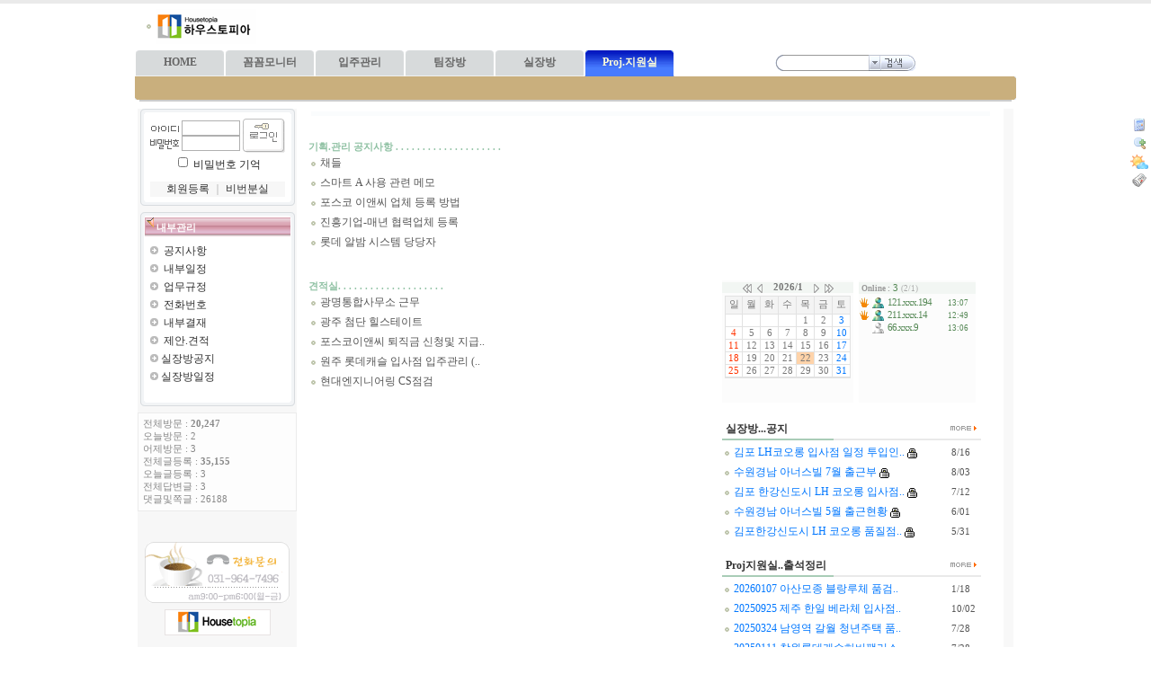

--- FILE ---
content_type: text/html
request_url: http://hapia.net/hapia/board.php?board=naebucfuefy&command=skin_insert&exe=insert_iboard9
body_size: 39999
content:



<HTML>
<HEAD>
	 <meta http-equiv='Content-Type' content='text/html; charset=euc-kr'> 	<META http-equiv='cache-control' content='no-cache'>
	<META http-equiv='pragma' content='no-cache'>
	<TITLE>새로운 하우스토피아</TITLE>

	<STYLE TYPE='text/css'>
		body,td,input,div,form,select,textarea,pre{font-size:9pt; font-family:굴림,Tahoma; word-break:break-all;}
		form{margin:0; padding:0;}
		body{text-align:center;}
		a,label{cursor:pointer;}
		A:link{text-decoration:none; color:#0077ff;}
		A:visited{text-decoration:none; color:#0077ff;}
		A:hover{text-decoration:none; color:#FF5005;}

		/* 최상단-우측 메뉴 */
		.topright_div {color:#888888; width:460; height:19; text-align:center; padding-top:2; background:url(./skin_board/k_build_home/b_img_add/topmenu_bg.gif) no-repeat;}
		.topright_div A:link{color:#888888;}
		.topright_div A:visited{color:#888888;}
		.topright_div A:hover{color:#888888;}

		/* Main 메뉴 회색버튼 (비활성 상태) */
		.main_menu_gray{width:100; height:30; font-weight:bold; color:#666666;  background:url(./skin_board/k_build_home/b_img_add/tab_button_gray.gif) no-repeat;}
		.main_menu_gray A:link{color:#666666;}
		.main_menu_gray A:visited{color:#666666;}
		.main_menu_gray A:hover{color:#666666;}

		/* Main 메뉴 컬러버튼 (활성상태) */
		.main_menu_color{width:100; height:30; font-weight:bold; color:#ffffd8;}
		.main_menu_color A:link{color:#ffffd8;}
		.main_menu_color A:visited{color:#ffffd8;}
		.main_menu_color A:hover{color:#ffffd8;}

		/* Main 부속메뉴 */
		.main_sub_div{color:#ffffff; display:none;}
		.main_sub_div A:link{color:#ffffff;}
		.main_sub_div A:visited{color:#ffffff;}
		.main_sub_div A:hover{color:#ffccaa;}

		/* Main 부속메뉴 확장 레이어 */
		.btmlayercss{width:130; position:absolute; visibility:hidden; padding:4 0 4 3; color:#ffffff; background-color:#7694d0;
			filter:progid:DXImageTransform.Microsoft.Shadow(color=#999999,direction=135,strength=2); z-index:100;}
		.btmlayercss A{color:#ffffff;}
		.btmlayercss A:visited{color:#ffffff;}
		.btmlayercss A:hover{color:#ffccaa;}
		.btmlayercss img{border-width:0;}

		/* 좌측메뉴 title */
		.LeftMenuTitle{color:#ffffff; font-weight:bold; font-family:Tahoma; font-size:8pt; width:130; FILTER:shadow(color=#333333,direction=180, strength=1);}

		/* 좌측메뉴 text*/
		.MenuTextColor {color:#3a3a3a; line-height:150%;}
		.MenuTextColor A:link{color:#303030;}
		.MenuTextColor A:visited{color:#555555;}
		.MenuTextColor A:hover{color:#ffccaa;}

			/*   ★ 전체적인 영역분할 선이 출력되게  하려면 아래 두줄을 활성화 할것   */
				/*   div{border:1px solid #ff0000;}    */
				/*   table{border:1px solid #0000ff;}    */

	</STYLE>


		<!-- ★★ 원본소스의 자바스크립트 삽입됨(삭제금지) -->
		
	<script language='javascript'>
		this_url		="/hapia/board.php?board=naebucfuefy&command=skin_insert";
		this_skin	="./skin_board/k_build_home";
		is_Admin	="";
		is_Member="";
		is_Category="";
		TnTimgurl="./img";
		shop_this_skin="./skin_shop/standard";
		shop_url="/hapia/board.php?board=naebucfuefy&command=shop";
		TnTpopupeffect="slide";
	</script>


			<script type='text/javascript' src='./skin_board/k_build_home/b_script/main_script.js'></script>
			<script type='text/javascript' src='./skin_board/k_build_home/iwindow/create_iwindow.js'></script>
		<script type='text/javascript' src='./skin_shop/standard/css_javascript/shop_default.js'></script>
<script type='text/javascript' src='./skin_shop/standard/css_javascript/shop_public.js'></script>
<link  href='./skin_shop/standard/css_javascript/shop_public.css' rel='stylesheet' type='text/css'>


	<script language="JavaScript">

		//  Main 메뉴탭 기본 활성화 : [보드설정10-4] 에서 설정한 번호의 메뉴탭이 활성화 됨.(1~10)
		main_tab_def='9';

		// Main 메뉴탭 변환색상
		main_tab_color=new Array(0,'#7694d0','#b79ddd','#72bcd4','#8ec8a2','#c680a1','#8bc96d','#477bff','#9ca5aa','#c9af7d','#f0856c');

		// Main 메뉴탭 변환 display
		chn_menu_num=0;
		function main_tab_move(num){
			if(!num) num=main_tab_def>0?main_tab_def:1;
			if(chn_menu_num==num) return;
			this_tab=document.getElementById('main_tab_id'+num); if(!this_tab) return;
			this_tab_sub=document.getElementById('main_sub'+num);
			for(i=1; i<=10; ++i){
				if(i != num){
					tmp_td_id=document.getElementById('main_tab_id'+i);
					if(tmp_td_id && tmp_td_id.className!='main_menu_gray'){
						tmp_td_id.style.backgroundImage='';
						tmp_td_id.className='main_menu_gray';
					}
				}else{
					this_tab.className='main_menu_color';
					this_tab.style.backgroundImage="url(./skin_board/k_build_home/b_img_add/tab_button"+num+".gif)";
					for(j=1; j<=10; ++j){
						subtemp=document.getElementById('main_sub'+j);
						if(subtemp) subtemp.style.display='none';
					}
					if(this_tab_sub){
						this_tab_sub.style.display='inline';
						document.getElementById('main_sub_table').style.backgroundColor=main_tab_color[num];
					}
				}
			}
			chn_menu_num=num;
		}

		// Main메뉴 내의 하위 레이어 컨트롤
		function open_btm_layer(div_id,this_coord){
			btmmenu_id=document.getElementById(div_id);
			btmmenu_id.style.left=TnT_get_objLeft(this_coord)-10;
			btmmenu_id.style.top=TnT_get_objTop(this_coord)+12;
			btmmenu_id.style.visibility='visible';
			btmmenu_id.style.backgroundColor=main_tab_color[chn_menu_num];
		}
		function close_btm_layer(){btmmenu_id.style.visibility='hidden';}
		function hold_btm_layer(){btmmenu_id.style.visibility='visible';}



	</script>


</HEAD>
<BODY bgcolor='#ffffff' text='#242424' topmargin=0 leftmargin=0 rightmargin=0>

<!-- 알림글(공지창) 없앰-->


<!-- 최상단 음영 -->
<div style="height:4px; font-size:1px; background-color:#eaeaea"></div>



<!-- 최상단 출력 table -->
<table width="980" cellspacing=0 cellpadding=6 align=center border=0 onmouseover="main_tab_move()">
	<tr>

		<!-- 최상단 좌측 타이틀 이미지(로고) -->
		<td>&nbsp;
                                                <a href='board.php?board=naebucfuefy'><img src="./skin_board/k_build_home/b_img_add/point_disk2.gif" border=0></a>
			<a href='board.php?board=kkkmain&command=skin_insert&exe=insert_iboard1_home'><img src="./skin_board/k_build_home/b_img_add/logo_tnt1.gif" border=0 align=absmiddle onmouseover="balloon_on('GO HOME',this,0,-11)" onmouseout=balloon_off()></a>
        
		</td>

		<!-- # 최상단 가운데 -->
		<td>   </td>


		<!-- # 최상단 우측 -->
		<td></td>


<!-- 메인메뉴 탭 버튼 (네비게이션) -->
<table width="980" cellspacing="0" cellpadding="0" align=center>
	                 <tr align=center>
	                 <tr align=center>
		<td id='main_tab_id1' class=main_menu_gray onmouseover="main_tab_move(1)"><a href='board.php?board=kkkmain&command=skin_insert&exe=insert_iboard1_home'>HOME</a></td>
		<td id='main_tab_id3' class=main_menu_gray onmouseover="main_tab_move(3)"><a href='board.php?board=kkknewsbuss'>꼼꼼모니터</a></td>
		<td id='main_tab_id5' class=main_menu_gray onmouseover="main_tab_move(5)"><a href='board.php?board=ipjuallim'>입주관리</a></td>

		<td id='main_tab_id6' class=main_menu_gray onmouseover="main_tab_move(6)"><a href='board.php?board=ppprojboard'>팀장방</a></td>
		<td id='main_tab_id7' class=main_menu_gray onmouseover="main_tab_move(7)"><a href='board.php?board=bonsa'>실장방</a></td>
		<td id='main_tab_id9' class=main_menu_gray onmouseover="main_tab_move(2)"><a href='board.php?board=bonsakyuljai'>Proj.지원실</a></td>

		<!--미출력메뉴>
		<td id='main_tab_id4' class=main_menu_gray onmouseover="main_tab_move(4)"><a href='board.php?board=kkktalk'>커뮤니티</a></td>
		<td id='main_tab_id8' class=main_menu_gray onmouseover="main_tab_move(8)"><a href='board.php?board=kkkgallery'>라이브러리</a></td>
		<td id='main_tab_id9' class=main_menu_gray onmouseover="main_tab_move(9)"><a href='#'>기타메뉴9</a></td>
		<td id='main_tab_id2' class=main_menu_gray onmouseover="main_tab_move(2)">운영자에게</td>

			<td id='main_tab_id10' class=main_menu_gray onmouseover="main_tab_move(10)"><a href='#'>기타메뉴10</a></td>
		-->


		<td align=center>


			<!-- 통합검색폼 -->

					<select align=absmiddle name='ish_period' style="width:70; font-size:8pt; font-family:돋움; color:#777777; display:none;">
						<option value='31'>최근1개월
						<option value='92'>최근3개월
						<option value='183'>최근6개월
						<option value='366' selected>최근 1년
						<option value='730'>최근 2년
						<option value='all'>전체
					</select><select align=absmiddle name='ish_field' style='width:48; font-size:8pt; font-family:돋움; color:#777777; display:none;'>
						<option value='tbody'>본문
						<option value='subject'>제목
						<option value='name'>이름
						<option value='mnick'>별명
						<option value='id'>ID
						<option value='google'>구글
					</select>
					<img src='./skin_board/k_build_home/b_img_add/btn_search_r.gif' align=absmiddle><input
					type=text name='ish_wodrd' value=""
					style='width:95; height:18; border:1px solid #999999; border-width:1 0 1 0; vertical-align:middle;'><img
					src='./skin_board/k_build_home/b_img_add/btn_search_c.gif' align=absmiddle onclick="search_option_y()"
					style='cursor:pointer'><input type=image src="./skin_board/k_build_home/b_img_add/btn_search_a.gif" border=0 align=absmiddle>
				</form>
				<script language="JavaScript">
					function search_action1(sh_form){//submit()
						if(sh_form.ish_wodrd.value.length<2){alert('검색어를 입력하십시오.'); return false;}
						if(sh_form.ish_field.value=='google'){window.open("http://www.google.co.kr/custom?domains=www.technote.co.kr&sitesearch=www.technote.co.kr&q="+sh_form.ish_wodrd.value); return false;} // google
					}
					function search_option_y(){// select option
						document.getElementById('main_tab_id2').style.display='none';
						document.getElementById('main_tab_id3').style.display='none';
						document.iMainSearch.ish_period.style.display='';
						document.iMainSearch.ish_field.style.display='';
					}
					if("") document.iMainSearch.ish_period.value=""; // 검색출력시 상태 : [기간선택]
					if("") document.iMainSearch.ish_field.value=""; // 검색출력시 상태 : [필드선택]
				</script>


		</td>
	</tr>
</table>





<!-- 메인메뉴 탭의 부속 메뉴(네비게이션)-->
<table width="980" id='main_sub_table' height="26" border=0  cellspacing=0 cellpadding=0 align=center>
	<tr>
		<td width=10>
			<img src='./skin_board/k_build_home/b_img_add/s_round_l2.gif' align=absmiddle>
		</td>

		<td valign=bottom style='padding-bottom:4px;'>&nbsp; &nbsp;

			<!-- ◈ 1 HOME -->
			<div id='main_sub1' class='main_sub_div'>
				home <img src='./skin_board/k_build_home/b_img_add/menu_div.gif'>
				
				<a href="board.php?board=home&config=1&command=write">모니터신청</a> <img src='./skin_board/k_build_home/b_img_add/menu_div.gif'>


<!-- 하위메뉴 확장레이어를 작성하려면 아래와 같이 하면 된다. 'btmlayer1' 는 고유id 이므로 확장레이어별로 각각 다르게 지정해야 한다. -->
				<a onmouseover="open_btm_layer('btmlayer1',this)" onmouseout="close_btm_layer()">Proj.회원분야 <img src='./skin_board/k_build_home/b_img_add/arrow_rdn.gif'></a><img src='./skin_board/k_build_home/b_img_add/menu_div.gif'>

					<div id='btmlayer1' class=btmlayercss onmouseover="hold_btm_layer()" onmouseout="close_btm_layer()">
						<a href='board.php?board=kkkbodyonly&command=body&no=20'><img src="./skin_board/k_build_home/b_img_add/arr_pnt.gif"> 단기Proj</a><br>
						<a href='board.php?board=kkkbodyonly&command=body&no=21'><img src="./skin_board/k_build_home/b_img_add/arr_pnt.gif"> 장기Proj</a><br>
						
			</div>


			<!-- ◈ 2 추가메뉴 --내용무>






			</div>


			<!-- ◈ 3 프로젝트 -->
			<div id='main_sub3' class='main_sub_div' style='padding-left:80;'>
				<a href='board.php?board=kkkbodyonly&config=3&command=body&no=10'>회원약관</a> <img src='./skin_board/k_build_home/b_img_add/menu_div.gif'>
				<a href='board.php?board=kkkbodyonly&config=3&command=body&no=2'>Proj.기초교육</a> <img src='./skin_board/k_build_home/b_img_add/menu_div.gif'>
				<a href='board.php?board=kkknewsbuss'>Proj.공지</a> <img src='./skin_board/k_build_home/b_img_add/menu_div.gif'>
				<a href='http://www.housetopia.pe.kr/private/private.php'>Proj.신청</a> <img src='./skin_board/k_build_home/b_img_add/menu_div.gif'>
				<a href='board.php?board=kkklife'>Proj.스터디</a> <img src='./skin_board/k_build_home/b_img_add/menu_div.gif'>
				<a href='board.php?board=kkkcolumn&command=write&config=1'>Proj.후기</a> <img src='./skin_board/k_build_home/b_img_add/menu_div.gif'>
				<a href='board.php?board=Projnews&command=list&command=body&no=13>Proj.회원가입</a> <img src='./skin_board/k_build_home/b_img_add/menu_div.gif'>
				<a href='board.php?board=kkkadmin&command=write&config=1'>운영자에게</a> <img src='./skin_board/k_build_home/b_img_add/menu_div.gif'>
			</div>


			<!-- ◈ 4 커뮤니티 -->
			<div id='main_sub4' class='main_sub_div' style='padding-left:230;'>
			</div>


			<!-- ◈ 5 입주관리방 -->
			<div id='main_sub5' class='main_sub_div' style='padding-left:200;'>
			</div>


			<!-- ◈ 6  professional-->
			<div id='main_sub6' class='main_sub_div' style='padding-left:80;'>
			</div>
			


			<!-- ◈ 7 게스트북 -->
			<div id='main_sub7' class='main_sub_div' style='padding-left:420;'>


			<!-- ◈ 8 교육자료실 -->
			<div id='main_sub8' class='main_sub_div' style='padding-left:650;'>
                                <a href='board.php?board=kkksecret'>운영자에게</a> <img src='./skin_board/k_build_home/b_img_add/menu_div.gif'>
				<a href='board.php?board=kkkpoll'>설문투표</a> <img src='./skin_board/k_build_home/b_img_add/menu_div.gif'>
				
			</div>


			<!-- ◈ 9 기타메뉴 -->
			<div id='main_sub9' class='main_sub_div'>내용없음9</div>

			<!-- ◈ 10 기타메뉴 -->
			<div id='main_sub10' class='main_sub_div'>내용없음10</div>

		</td>

		<td width=5 align=right>
			<img src='./skin_board/k_build_home/b_img_add/s_round_r.gif' align=absmiddle>
		</td>
	</tr>
</table>



<!-- 메인메뉴 기본 활성화 실행 -->
<script language="JavaScript"> main_tab_move(); </script>



<!-- 메인메뉴 밑 음영 -->
<table width="970" cellspacing=0 cellpadding=0 align=center>
	<tr><td height=2 bgcolor="#cccccc"></td></tr><tr><td height=8 bgcolor="#ffffff"></td></tr>
</table>



<!-- 중앙부분 : [좌측-메뉴] & [중앙-메인 CONTENT] & [우측-기둥] -->
<table width="974" cellspacing=0 cellpadding=0 align=center onmouseover="main_tab_move()" style='border:1px solid ="#beb5d0"; border-top:0;'>
	<tr>

	<!-- ■ 좌측메뉴 ##################################  -->
		<td id='mainleft_td' align=center valign=top width=175 bgcolor='#f7f7f7'>

				<!-- ▧ 회원 로그인폼 삽입 -->
				

<!-- ### 테두리선 top ### -->
<table width='172' cellspacing=0 cellpadding=0 border=0 align=center style="margin-bottom:7px">
	<tr><td height=6 background="./skin_board/k_build_home/b_img_add/leftbox_head.gif"></td></tr>
	<tr><td background="./skin_board/k_build_home/b_img_add/leftbox_body.gif">
<!-- ### 테두리선 top ### -->









<!-- ############### 로그인폼 (로그인 하지 않았을때 출력) ################### -->

  <form method='post' name='iTnTLoginForm' action='member.php' onsubmit="if(!this.m_id.value || !this.m_pass.value) return false;">
	<input type=hidden name='mboard' value='memberboard'>
	<input type=hidden name=exe value='login_act'>
	<input type=hidden name='login_after_url' value='board.php?board=kkkmain&command=skin_insert&exe=insert_iboard1_home'> <!-- 로그인후 출력될 페이지 주소 -->
	<input type=hidden name=target value=''>

	<table cellpadding=0 cellspacing=1 border=0 align=center>
		<tr><td colspan=2 height=3></td></tr>
		<tr>
			<td align=right style="font-size:8pt; font-family:Tahoma;">
				<img src="./skin_board/k_build_home/b_img_add/text_id.gif" align=absmiddle border=0>
				<input type='text' name='m_id' value='' style='width:65; height:17; border:1px solid #B0B0B0; font-size:8pt; font-family:Tahoma; padding-left:2;'><br>
				<img src="./skin_board/k_build_home/b_img_add/text_pass.gif" align=absmiddle border=0>
				<input type='password' name='m_pass' value='' style='width:65; height:17; border:1px solid #B0B0B0; font-size:5pt; color:#d5d5d5;'>
			</td>
			<td>
				<input type=image src="./skin_board/k_build_home/b_img_add/button_login3.gif" align=absmiddle border=0>
			</td>
		</tr>
		<tr>
			<td colspan=2 align=center>
				<input type=checkbox name='rmb_pass'  value=1 id=rempass_chk style='width:11'>
				<label for=rempass_chk>비밀번호 기억</label>
			</td>
		</tr>
		<tr><td colspan=2 height=8></td></tr>
		<tr>
			<td colspan=2 align=center bgcolor=#f7f7f7>
				<a href="board.php?board=kkkmain&command=member&exe=regist_form&regist_after_url=board.php%3Fboard%3Dkkkmain%26command%3Dskin_insert%26exe%3Dinsert_iboard1_home"><font color=#333333>회원등록</font></a>
				<font color=#aaaaaa>｜</font>
				<a href="board.php?board=kkkmain&command=member&exe=passwd_lose"><font color=#333333>비번분실</font></a>
			</td>
		</tr>
		<tr><td colspan=2 height=2></td></tr>
	</table>

  </form>

<!-- ######################################################### -->





	



<!-- ### 테두리선 bottom ### -->
	</td></tr>
	<tr><td height=6 background="./skin_board/k_build_home/b_img_add/leftbox_foot.gif"></td></tr>
</table>
<!-- ### 테두리선 bottom ### -->


				<!-- ▧ [보드설정 10-5] 에 파일명 지정이 있을땐 해당 파일을 include 함 -->
				



<!-- ### 테두리선 top #### -->
<table width='172' cellspacing=0 cellpadding=0 border=0 align=center style="margin-bottom:7px">
	<tr><td height=6 background="./skin_board/k_build_home/b_img_add/leftbox_head.gif"></td></tr>
	<tr><td background="./skin_board/k_build_home/b_img_add/leftbox_body.gif">


	<div style="width:162; height:21; margin-left:5; background-image:url(./skin_board/k_build_home/b_img_add/left_head5.gif);">
		<span class=LeftMenuTitle><img src="./skin_board/k_build_home/b_img_add/arr_pnt.gif" border=0>내부관리</span>
                </div>

	<div class=MenuTextColor style="padding:5 0 3 10;">
                                <img src='./skin_board/k_build_home/b_img_add/arr_disk2.gif'> <a href='board.php?board=naebucfuefy'>공지사항</a><br>
		<img src='./skin_board/k_build_home/b_img_add/arr_disk2.gif'> <a href='board.php?board=bbcalendar3&command=body&no=91'>내부일정</a><br>  
                                <img src='./skin_board/k_build_home/b_img_add/arr_disk2.gif'> <a href='board.php?board=naeburbwjd'>업무규정</a><br>
                                <img src='./skin_board/k_build_home/b_img_add/arr_disk2.gif'> <a href='board.php?board=wjsghk'>전화번호</a><br>
                                <img src='./skin_board/k_build_home/b_img_add/arr_disk2.gif'> <a href='board.php?board=naebuvckty'>내부결재</a><br>
                                <img src='./skin_board/k_build_home/b_img_add/arr_disk2.gif'> <a href='board.php?board=kkyunjuck'>제안.견적</a><br>


		 <img src='./skin_board/k_build_home/b_img_add/arr_disk2.gif'><a href='board.php?board=bonsa'>실장방공지</a><br>
		 <img src='./skin_board/k_build_home/b_img_add/arr_disk2.gif'><a href='board.php?board=kkkcalendar2&command=body&no=93'>실장방일정</a><br>

                                  <!-- ### 테두리선 bottom ### -->

	</div>
                <br>



                 

<!-- ### 테두리선 bottom ### -->
	</td></tr><tr>
	<td height=6 background="./skin_board/k_build_home/b_img_add/leftbox_foot.gif"></td></tr>
</table>
<!-- ### 테두리선 bottom ### -->

<!-- ■ 회원순위:  포인트,글등록,신입회원 ----------------------삭제>

<!-- ■ 카운타: 방문자수 , 글등록수 ------------------------------>
	








<!-- 카운타 정보 출력 html ############## -->
	<div style="width:165px; text-align:left; color:#888888; font-size:8pt; font-family:돋움;
		line-height:140%; border:1px solid #ebebeb; padding:5; margin:4 0 4 0; background-color:#fdfdfd;">
		전체방문 : <b>20,247</b><br>
		오늘방문 : 2<br>
		어제방문 : 3<br>

		전체글등록 : <b>35,155</b><br>
		오늘글등록 : 3<br>
		전체답변글 : 3<br>
		댓글및쪽글 : 26188	</div>
<!-- 카운타 정보 출력 html ############## -->
















	<br>





				<br>
				<img src="./skin_board/k_build_home/b_img_add/telinfo.gif" border=0>
				<br>
				<!-- 하우스토피아 로고 -->
				<img src='./skin_board/k_build_home/b_img_add/ci_logo1.gif' style="cursor:pointer; margin:7;" onclick="OpenWin_variety('http://hapia.net')" title="new Housetopia">
		</td>

	<!-- ■ 중앙부 메인 CONTENT ################################## -->
		<td id='maincenter_td' align=center valign=top style='padding:0 3 15 3; background-color:#ffffff;'>

			<!-- ★★ 보드 - 본문 삽입(삭제금지) -->
			
			<!-- ★★ 보드 - 글목록 삽입(삭제금지) -->
			







<!-- ############################################################### -->
<!-- ###  insert_iboard1_home.php 출력 시작 ################################### -->

<style type='text/css'>
	.font8pt{font-size:8pt; font-family:Tahoma,verdana,돋움; color:#555555;}
	.smallfont{font-size:7pt; font-family:Tahoma,verdana,돋움; color:#4488dd;}
	
	.ch_img_style{border:0px solid #cccccc; background-color:#ffffff; cursor:pointer;} /*섬네일 이미지, 회원사진, 캐릭터*/
	.ch_img_outline{border:1px solid #cecece; padding:2px;}
	.ch_img_text{letter-spacing:-1; margin-top:5; color:#777777; font-size:8pt; font-family:돋움;}

	.buttongray{width:60px; background-color:#f0f0f0; border:1px solid #C6C6C6; border-width:0 1 1 0; padding-top:3; margin-bottom:5; color:#666666; cursor:pointer;} /*투표버튼*/
	.pollstr{letter-spacing:-1;}
	.tahomaboldgray{color:#8FC1A3; font-family:Tahoma; font-weight:bold; font-size:8pt;}

	#main_DIV_top{width:755; height:5; background-image:url(./skin_board/k_build_home/b_img_add/mainscreen.gif); text-align:right; font-size:8pt; font-family:돋움; color:#B8D2C2; margin:3 0 13 0;}

	#iboard_INNER{text-align:center; width:760; border:0px solid #0000ff;}
	#iboard_INNER A:link{text-decoration:none; color:#555555;} /*글제목: 읽지 않은 글 */
	#iboard_INNER A:visited{text-decoration:none; color:#555555;} /*글제목: 읽은 글 */
	#iboard_INNER A:hover{text-decoration:none; color:#DE1C41;} /*글제목: 마우스OVER */

	#main_DIV_left{width:460px; float:left; text-align:left; display:block; vertical-align:top; overflow:hidden;}/* 좌측블록 */
	#main_DIV_right{width:290px; float:left; text-align:left; display:block; vertical-align:top; overflow:hidden;} /* 우측블록 */

	/*   전체적인 영역분할 선을 보이게 하려면 아래 코드를 활성화 할것  */
		/*   #iboard_INNER div{border:1px solid #00aa00;}  */
		/*   #iboard_INNER table{border:1px solid #B800B6;}  */

</style>

<script language="JavaScript">
	// Tab 메뉴의 onMouseover
	function ibd_TabMenuChan(tab_this){
		boxnum=tab_this.id.replace(/\D+\d+/,'');
		tabnum=tab_this.id.replace(/\d+\D+/,'');
		for(i=1; i<=15; ++i) if(tempobj=document.getElementById(boxnum+'tab_'+i)) tempobj.style.backgroundImage="";
		tab_this.style.backgroundImage="url(./skin_board/k_build_home/b_img_add/tab_small.gif)";
		for(i=1; i<=15; ++i) if(tempobj=document.getElementById(boxnum+'ibd_'+i)) tempobj.style.display="none";
		document.getElementById(boxnum+'ibd_'+tabnum).style.display="block";
	}
</script>



<!-- 상단 메인 이미지 -->
<div id='main_DIV_top'>

</div>


<!-- ▨▨ 전체 좌우영역 <div> 시작 -->
<div id='iboard_INNER'>

	<!-- ▣▣ 좌측영역 <div> 시작 -->
	<div id='main_DIV_left'>


                                                                   <br>
			<span class=tahomaboldgray>기획.관리 공지사항 . . . . . . . . . . . . . . . . . . . .</span>
   <table cellpadding=1 cellspacing=1 border=0 width="550" style="color:#666666;">


	<tr>



		<td width="500">
			<a href="board.php?board=naebucfuefy&command=body&no=262&"><img src='./skin_board/k_build_home/b_img_add/point_disk2.gif' align=absmiddle border=0> 채들</a>
			   		</td>


		<td class=font8pt nowrap>8/28</td>

</tr>

	<tr><td colspan='2' height=1 bgcolor='#ffffff' style='padding:0'></td></tr>


	<tr>



		<td width="500">
			<a href="board.php?board=naebucfuefy&command=body&no=260&"><img src='./skin_board/k_build_home/b_img_add/point_disk2.gif' align=absmiddle border=0> 스마트 A 사용 관련 메모</a>
			   		</td>


		<td class=font8pt nowrap>8/01</td>

</tr>

	<tr><td colspan='2' height=1 bgcolor='#ffffff' style='padding:0'></td></tr>


	<tr>



		<td width="500">
			<a href="board.php?board=naebucfuefy&command=body&no=255&"><img src='./skin_board/k_build_home/b_img_add/point_disk2.gif' align=absmiddle border=0> 포스코 이앤씨 업체 등록 방법</a>
			   		</td>


		<td class=font8pt nowrap>7/17</td>

</tr>

	<tr><td colspan='2' height=1 bgcolor='#ffffff' style='padding:0'></td></tr>


	<tr>



		<td width="500">
			<a href="board.php?board=naebucfuefy&command=body&no=253&"><img src='./skin_board/k_build_home/b_img_add/point_disk2.gif' align=absmiddle border=0> 진흥기업-매년 협력업체 등록</a>
			   		</td>


		<td class=font8pt nowrap>5/12</td>

</tr>

	<tr><td colspan='2' height=1 bgcolor='#ffffff' style='padding:0'></td></tr>


	<tr>



		<td width="500">
			<a href="board.php?board=naebucfuefy&command=body&no=251&"><img src='./skin_board/k_build_home/b_img_add/point_disk2.gif' align=absmiddle border=0> 롯데 알밤 시스템 당당자</a>
			   		</td>


		<td class=font8pt nowrap>1/15</td>

</tr>

	<tr><td colspan='2' height=1 bgcolor='#ffffff' style='padding:0'></td></tr>


</table>


                                                                   <br>
	</div>
      	<div id='main_DIV_left'>


                                                                   <br>
			<span class=tahomaboldgray>견적실. . . . . . . . . . . . . . . . . . . .</span>
   <table cellpadding=1 cellspacing=1 border=0 width="550" style="color:#666666;">


	<tr>



		<td width="500">
			<a href="board.php?board=kkyunjuck&command=body&no=1331&"><img src='./skin_board/k_build_home/b_img_add/point_disk2.gif' align=absmiddle border=0> 광명통합사무소 근무</a>
			   		</td>


		<td class=font8pt nowrap>1/21</td>

</tr>

	<tr><td colspan='2' height=1 bgcolor='#ffffff' style='padding:0'></td></tr>


	<tr>



		<td width="500">
			<a href="board.php?board=kkyunjuck&command=body&no=1330&"><img src='./skin_board/k_build_home/b_img_add/point_disk2.gif' align=absmiddle border=0> 광주 첨단 힐스테이트</a>
			   		</td>


		<td class=font8pt nowrap>1/13</td>

</tr>

	<tr><td colspan='2' height=1 bgcolor='#ffffff' style='padding:0'></td></tr>


	<tr>



		<td width="500">
			<a href="board.php?board=kkyunjuck&command=body&no=1329&"><img src='./skin_board/k_build_home/b_img_add/point_disk2.gif' align=absmiddle border=0> 포스코이앤씨 퇴직금 신청및 지급..</a>
			   		</td>


		<td class=font8pt nowrap>1/05</td>

</tr>

	<tr><td colspan='2' height=1 bgcolor='#ffffff' style='padding:0'></td></tr>


	<tr>



		<td width="500">
			<a href="board.php?board=kkyunjuck&command=body&no=1328&"><img src='./skin_board/k_build_home/b_img_add/point_disk2.gif' align=absmiddle border=0> 원주 롯데캐슬 입사점 입주관리 (..</a>
			   		</td>


		<td class=font8pt nowrap>1/05</td>

</tr>

	<tr><td colspan='2' height=1 bgcolor='#ffffff' style='padding:0'></td></tr>


	<tr>



		<td width="500">
			<a href="board.php?board=kkyunjuck&command=body&no=1327&"><img src='./skin_board/k_build_home/b_img_add/point_disk2.gif' align=absmiddle border=0> 현대엔지니어링 CS점검</a>
			   		</td>


		<td class=font8pt nowrap>12/30</td>

</tr>

	<tr><td colspan='2' height=1 bgcolor='#ffffff' style='padding:0'></td></tr>


</table>


                                                                   <br>
	</div>



	</div>
	<!-- ▣▣ 좌측영역 </div> 끝 -->




	<!-- ▣▣ 우측영역 시작 <div> -->
	<div id='main_DIV_right'>

			<br>
			<!-- 카렌다 -->
			<iframe id='ifmCalendar1' src="./skin_board/k_build_home/util4_iframe_calendar.php?board=kkkcalendar2" width=146 height=136 scrolling=no frameborder=0></iframe>&nbsp;
			<!-- 현재접속자 리스트 -->
			<iframe id='ifmOnlineList1' src="./skin_board/k_build_home/util4_iframe_onlinelist.php" width=130 height=136 scrolling=auto frameborder=0></iframe>
			<br>
			<br>
			
	<table cellpadding=0 cellspacing=0 border=0 width="288">
		<tr>
			<td width=120 style='padding:2 0 0 4; color:#333333;'>
				<b>실장방...공지</b>
			</td>
			<td align=right>
				<a href="board.php?board=bonsa">
				<img src="./skin_board/k_build_home/b_img_add/more1.gif" border=0>&nbsp;
				</a>
			</td>
		</tr>
		<tr><td colspan=2 height=2></td></tr>
		<tr><td height=2 bgcolor=#A9CDB7></td><td height=2 bgcolor=#E9E9E9></td></tr>
		<tr><td colspan=2 height=3></td></tr>
	</table>


   <table cellpadding=1 cellspacing=1 border=0 width="288" style="color:#666666;">


	<tr>



		<td width="250">
			<a href="board.php?board=bonsa&command=body&no=406&"><img src='./skin_board/k_build_home/b_img_add/point_disk2.gif' align=absmiddle border=0> 김포 LH코오롱 입사점 일정 투입인..</a>
			<img src='./img/board/lock.gif' border=0 align=absmiddle>   		</td>


		<td class=font8pt nowrap>8/16</td>

</tr>

	<tr><td colspan='2' height=1 bgcolor='#ffffff' style='padding:0'></td></tr>


	<tr>



		<td width="250">
			<a href="board.php?board=bonsa&command=body&no=405&"><img src='./skin_board/k_build_home/b_img_add/point_disk2.gif' align=absmiddle border=0> 수원경남 아너스빌 7월 출근부</a>
			<img src='./img/board/lock.gif' border=0 align=absmiddle>   		</td>


		<td class=font8pt nowrap>8/03</td>

</tr>

	<tr><td colspan='2' height=1 bgcolor='#ffffff' style='padding:0'></td></tr>


	<tr>



		<td width="250">
			<a href="board.php?board=bonsa&command=body&no=404&"><img src='./skin_board/k_build_home/b_img_add/point_disk2.gif' align=absmiddle border=0> 김포 한강신도시 LH 코오롱 입사점..</a>
			<img src='./img/board/lock.gif' border=0 align=absmiddle>   		</td>


		<td class=font8pt nowrap>7/12</td>

</tr>

	<tr><td colspan='2' height=1 bgcolor='#ffffff' style='padding:0'></td></tr>


	<tr>



		<td width="250">
			<a href="board.php?board=bonsa&command=body&no=403&"><img src='./skin_board/k_build_home/b_img_add/point_disk2.gif' align=absmiddle border=0> 수원경남 아너스빌 5월 출근현황</a>
			<img src='./img/board/lock.gif' border=0 align=absmiddle>   		</td>


		<td class=font8pt nowrap>6/01</td>

</tr>

	<tr><td colspan='2' height=1 bgcolor='#ffffff' style='padding:0'></td></tr>


	<tr>



		<td width="250">
			<a href="board.php?board=bonsa&command=body&no=402&"><img src='./skin_board/k_build_home/b_img_add/point_disk2.gif' align=absmiddle border=0> 김포한강신도시 LH 코오롱 품질점..</a>
			<img src='./img/board/lock.gif' border=0 align=absmiddle>   		</td>


		<td class=font8pt nowrap>5/31</td>

</tr>

	<tr><td colspan='2' height=1 bgcolor='#ffffff' style='padding:0'></td></tr>


</table>

			<br>
			
	<table cellpadding=0 cellspacing=0 border=0 width="288">
		<tr>
			<td width=120 style='padding:2 0 0 4; color:#333333;'>
				<b>Proj지원실..출석정리</b>
			</td>
			<td align=right>
				<a href="board.php?board=ppproinwon">
				<img src="./skin_board/k_build_home/b_img_add/more1.gif" border=0>&nbsp;
				</a>
			</td>
		</tr>
		<tr><td colspan=2 height=2></td></tr>
		<tr><td height=2 bgcolor=#A9CDB7></td><td height=2 bgcolor=#E9E9E9></td></tr>
		<tr><td colspan=2 height=3></td></tr>
	</table>


   <table cellpadding=1 cellspacing=1 border=0 width="288" style="color:#666666;">


	<tr>



		<td width="250">
			<a href="board.php?board=ppproinwon&command=body&no=1829&"><img src='./skin_board/k_build_home/b_img_add/point_disk2.gif' align=absmiddle border=0> 20260107 아산모종 블랑루체 품검..</a>
			   		</td>


		<td class=font8pt nowrap>1/18</td>

</tr>

	<tr><td colspan='2' height=1 bgcolor='#ffffff' style='padding:0'></td></tr>


	<tr>



		<td width="250">
			<a href="board.php?board=ppproinwon&command=body&no=1828&"><img src='./skin_board/k_build_home/b_img_add/point_disk2.gif' align=absmiddle border=0> 20250925 제주 한일 베라체 입사점..</a>
			   		</td>


		<td class=font8pt nowrap>10/02</td>

</tr>

	<tr><td colspan='2' height=1 bgcolor='#ffffff' style='padding:0'></td></tr>


	<tr>



		<td width="250">
			<a href="board.php?board=ppproinwon&command=body&no=1827&"><img src='./skin_board/k_build_home/b_img_add/point_disk2.gif' align=absmiddle border=0> 20250324 남영역 갈월 청년주택 품..</a>
			   		</td>


		<td class=font8pt nowrap>7/28</td>

</tr>

	<tr><td colspan='2' height=1 bgcolor='#ffffff' style='padding:0'></td></tr>


	<tr>



		<td width="250">
			<a href="board.php?board=ppproinwon&command=body&no=1826&"><img src='./skin_board/k_build_home/b_img_add/point_disk2.gif' align=absmiddle border=0> 20250111 창원롯데캐슬하버팰리스..</a>
			   		</td>


		<td class=font8pt nowrap>7/28</td>

</tr>

	<tr><td colspan='2' height=1 bgcolor='#ffffff' style='padding:0'></td></tr>


	<tr>



		<td width="250">
			<a href="board.php?board=ppproinwon&command=body&no=1825&"><img src='./skin_board/k_build_home/b_img_add/point_disk2.gif' align=absmiddle border=0> 20250102 힐스테이트 동탄 르센텀..</a>
			   		</td>


		<td class=font8pt nowrap>7/28</td>

</tr>

	<tr><td colspan='2' height=1 bgcolor='#ffffff' style='padding:0'></td></tr>


</table>

			<br>

			
	<table cellpadding=0 cellspacing=0 border=0 width="288">
		<tr>
			<td width=120 style='padding:2 0 0 4; color:#333333;'>
				<b>팀장방..Proj.보고</b>
			</td>
			<td align=right>
				<a href="board.php?board=timjang">
				<img src="./skin_board/k_build_home/b_img_add/more1.gif" border=0>&nbsp;
				</a>
			</td>
		</tr>
		<tr><td colspan=2 height=2></td></tr>
		<tr><td height=2 bgcolor=#A9CDB7></td><td height=2 bgcolor=#E9E9E9></td></tr>
		<tr><td colspan=2 height=3></td></tr>
	</table>


   <table cellpadding=1 cellspacing=1 border=0 width="288" style="color:#666666;">


	<tr>



		<td width="250">
			<a href="board.php?board=timjang&command=body&no=114&"><img src='./skin_board/k_build_home/b_img_add/point_disk2.gif' align=absmiddle border=0> 잠시 보고 등</a>
			   		</td>


		<td class=font8pt nowrap>11/14</td>

</tr>

	<tr><td colspan='2' height=1 bgcolor='#ffffff' style='padding:0'></td></tr>


	<tr>



		<td width="250">
			<a href="board.php?board=timjang&command=body&no=113&"><img src='./skin_board/k_build_home/b_img_add/point_disk2.gif' align=absmiddle border=0> 광교B5 호반가든하임 12주차 주간..</a>
			   		</td>


		<td class=font8pt nowrap>3/22</td>

</tr>

	<tr><td colspan='2' height=1 bgcolor='#ffffff' style='padding:0'></td></tr>


	<tr>



		<td width="250">
			<a href="board.php?board=timjang&command=body&no=112&"><img src='./skin_board/k_build_home/b_img_add/point_disk2.gif' align=absmiddle border=0> 광교B5 호반가든하임 5주차주간보..</a>
			   		</td>


		<td class=font8pt nowrap>1/29</td>

</tr>

	<tr><td colspan='2' height=1 bgcolor='#ffffff' style='padding:0'></td></tr>


	<tr>



		<td width="250">
			<a href="board.php?board=timjang&command=body&no=111&"><img src='./skin_board/k_build_home/b_img_add/point_disk2.gif' align=absmiddle border=0> 대구 금호강 명문세가 주간보고(1..</a>
			   		</td>


		<td class=font8pt nowrap>8/02</td>

</tr>

	<tr><td colspan='2' height=1 bgcolor='#ffffff' style='padding:0'></td></tr>


	<tr>



		<td width="250">
			<a href="board.php?board=timjang&command=body&no=110&"><img src='./skin_board/k_build_home/b_img_add/point_disk2.gif' align=absmiddle border=0> 울산 신천 엠코타운 6,7월 월간보..</a>
			   		</td>


		<td class=font8pt nowrap>7/30</td>

</tr>

	<tr><td colspan='2' height=1 bgcolor='#ffffff' style='padding:0'></td></tr>


</table>

			<br>

	</div>
	<!-- ▣▣ 우측영역 </div> 끝 -->



	<div style="clear:both;"></div>



</div>
<!-- ▨▨ 전체 좌우영역</div> 끝 -->


<!-- ###  insert_iboard1_home.php 출력 끝 ##################################### -->
<!-- ############################################################### -->













		</td>

	<!-- ■ 우측영역 ################################## -->
		<td id='mainright_td' width=11 align=center valign=top bgcolor='#f8f8f8'>
				<!-- ▧ [보드설정 10-6] 에 파일명 지정이 있을땐 해당 파일을 include -->
						</td>

	</tr>
</table>




<br>



<!-- 하단부 내용 -->

<!-- #### round TOP ########## -->
<table cellpadding=0 cellspacing=0  round_color=#eaeaea width=972 align=center border=0>
<tr>
	<td width=1 height=1></td><td width=1 height=1></td><td width=1 height=1></td><td width=1 height=1></td>
	<td height=1 bgcolor=#eaeaea></td>
	<td width=1 height=1></td><td width=1 height=1></td><td width=1 height=1></td><td width=1 height=1></td>
</tr>
<tr>
	<td colspan=2 height=1></td><td colspan=2 height=1 bgcolor=#eaeaea></td>
	<td height=1></td>
	<td colspan=2 height=1 bgcolor=#eaeaea></td><td colspan=2 height=1></td>
</tr>
<tr>
	<td height=2></td><td height=2 bgcolor=#eaeaea></td>
	<td colspan=5  height=2></td>
	<td height=2 bgcolor=#eaeaea></td><td height=2></td>
</tr>
<tr>
	<td bgcolor=#eaeaea></td>
	<td colspan=3></td>
	<td  valign=top>
	<table width="100%" bgcolor=#f9f9f9>
		<tr>
			<td width=150>
		                 &nbsp;<a href='board.php?board=naebucfuefy&command=skin_insert&exe=insert_iboard9'><img src="./skin_board/k_build_home/b_img_add/point_disk2.gif" border=0></a>
                
			</td>
			<td style='line-height:140%; color:#aaaaaa;'>
				경기 고양시 덕양구 성사 1동 703-8 남지빌딩 204호              TEL: 031-964-7496 / FAX: 031-696-5547
 			</td>
			<td width=75 align=center>
				<img src="./skin_board/k_build_home/b_img_add/logo_tnt2.gif">
			</td>
		</tr>
	</table>

	</td>
	<td colspan=3></td>
	<td bgcolor=#eaeaea></td>
</tr>
<tr>
	<td height=2></td><td height=2 bgcolor=#eaeaea></td>
	<td colspan=5 height=2></td>
	<td height=2 bgcolor=#eaeaea></td><td height=2></td>
</tr>
<tr>
	<td colspan=2 height=1></td><td colspan=2 height=1 bgcolor=#eaeaea></td>
	<td height=1></td>
	<td colspan=2 height=1 bgcolor=#eaeaea></td><td colspan=2 height=1></td>
</tr>
<tr>
	<td colspan=4 height=1></td>
	<td height=1 bgcolor=#eaeaea></td>
	<td colspan=4 height=1></td>
</tr>
</table>
<!-- #### round BOTTOM ########## -->




<!-- ■ 우측변의 iwndow 응용 플러그인 아이템 [시작] -->
	<div id='right_banner_menu' style="top:130px; position:absolute; z-index:1; cursor:pointer; display:none; filter:alpha(opacity=70); opacity:0.70;">

		<img src="./skin_board/k_build_home/b_img_add/toctoc1.gif"
			onclick="iwindow_OPEN('iwindow_calculate','calcul','','width=230,height=132,autoclose=n')"
			onmouseover="balloon_on('계산기',this,-25,0)" onmouseout=balloon_off()><br>

		<img src="./skin_board/k_build_home/b_img_add/toctoc2.gif"
			onclick="iwindow_OPEN('iwindow_portalsearch','portalsh','','width=137,height=197,autoclose=n')"
			onmouseover="balloon_on('포털검색',this,-35,0)" onmouseout=balloon_off()><br>

		<img src="./skin_board/k_build_home/b_img_add/toctoc3.gif"
			onclick="iwindow_OPEN('iwindow_weather','weather','','width=320,height=380,autoclose=n')"
			onmouseover="balloon_on('날씨',this,-15,0)" onmouseout=balloon_off()><br>

		<img src="./skin_board/k_build_home/b_img_add/toctoc4.gif"
			onclick="iwindow_OPEN('iwindow_news','news','','width=430,height=335,autoclose=n')"
			onmouseover="balloon_on('뉴스',this,-15,0)" onmouseout=balloon_off()><br>



		<!-- 위와 같은 형식으로 계속 추가할 수 있음 (iwindow 작성형식 설명은 매뉴얼의 '12 응용, 확장' 페이지 참조) -->
	</div>

	<script language=javascript>
		var def_bn_top=130; // 위로부터의 간격
		function onload_move_r_bn(){
			move_r_div=document.getElementById('right_banner_menu');
			move_r_div.style.right='3px'; move_r_div.style.display='';
			move_r_div.set_place=function(topInt){move_r_div.style.top=topInt;};
			move_r_div.topInt=def_bn_top;
			move_r_div.set_place(move_r_div.topInt);
			def_bn_max=document.body.scrollHeight-move_r_div.scrollHeight-def_bn_top;
			setTimeout("auto_move_r_bn()",10);
		}
		function auto_move_r_bn(){
			var topchk=document.body.scrollTop + def_bn_top;
			move_r_div.topInt+=Math.floor((topchk-move_r_div.topInt)/2); // 이동속도 조절은 '2' 를 변경
			if( move_r_div.topInt>def_bn_max ) move_r_div.topInt=def_bn_max;
			if( move_r_div.topInt<def_bn_top ) move_r_div.topInt=def_bn_top;
			move_r_div.set_place(move_r_div.topInt);
			setTimeout("auto_move_r_bn()",50);
		}
		setTimeout("onload_move_r_bn()",600);
	</script>
<!-- ■ 우측변의 iwndow 응용 플러그인 아이템 [끝] -->





<!-- 쪽지 도착을 실시간으로 알려 주는 기능 삽입 -->
<iframe src="./util_iframe_msgcheck.php" style="display:none;"></iframe>



&nbsp;

	

</BODY>
</HTML>


--- FILE ---
content_type: text/html
request_url: http://hapia.net/hapia/skin_board/k_build_home/util4_iframe_calendar.php?board=kkkcalendar2
body_size: 11659
content:








<HTML>
	<HEAD>
	 <meta http-equiv='Content-Type' content='text/html; charset=euc-kr'> 	<meta http-equiv='cache-control' content='no-cache'>
	<meta http-equiv='pragma' content='no-cache'>
	<TITLE>CALENDAR</TITLE>

	<STYLE TYPE='text/css'>
		body,td,input,div,form,select,textarea{font-size:8pt; font-family:돋움,Tahoma; word-break:break-all;}
		body{text-align:center;}
		.diaryBG{background:url('./b_img_add/icon_ling.gif') no-repeat; background-color:#ffffff;} /* 등록내용 있는 날짜의 동그라미 배경그림 */
		a,label{cursor:pointer;}
		.font8pt{font-size:8pt; font-family:Tahoma,verdana,돋움;}
		A:link {text-decoration: none;}
		A:visited {text-decoration: none;}
		A:hover {color:#FF5005; text-decoration:none;}
	</STYLE>

	<SCRIPT LANGUAGE="JavaScript">
		body_open_conf="1";
		opened_iwindow=0;

		// 날짜 클릭시 동작
		function diaryLinkLocation(linkday,textnum,manytextday){
			
			bodylinkurl="../../board.php?board=kkkcalendar2"; // 보드에 대한 기본링크 url

		// 클릭한 날짜에 글등록이 있을때 #############################
			if(textnum){

					// ▨ 한 날짜에 여러개의 글이 등록되어 있다면 현재창에서 '본문+글목록' 을 출력(확장검색 적용한 목록)
					if(manytextday){
						parent.location.href=bodylinkurl+"&command=body&no="+textnum+wideSearchJoin(manytextday);
					}

					// ▨ 1. 현재창에서 '본문+글목록' 형태로 출력
					else if(body_open_conf==1){
						parent.location.href=bodylinkurl+"&command=body&no="+textnum;
					}

					// ▨ 2. 팝업창으로 '본문' 만 출력
					else if(body_open_conf==2){
						popupwin=window.open(bodylinkurl+"&command=body&body_only=y&button_view=y&no="+textnum,"cld","width=450,height=400,left=320,top=60,scrollbars=1,resizable=1");
						popupwin.focus();
					}

					// ▨ 3. iwindow 레이어로 '본문' 만 출력
					else if(body_open_conf==3){
						iwinsid='cldr'; // iwindow 구분 아이디
						bodylinkurl=bodylinkurl.replace(/^\W+/,'')+"&command=body&body_only=y&button_view=y&no="+textnum;
						if(opened_iwindow){ // 이미 열려 있으면 src 만 변경시킴
							parent.document.getElementById('TnTeIwin'+iwinsid).style.visibility='visible';
							parent.document.getElementById('TnTeIwinframeid'+iwinsid).src=bodylinkurl;
							parent.TnTL_clickTime=1; // 바탕화면 클릭시 자동 닫힘(no=1 , yes=3)
							return;
						}
						parent.iwindow_OPEN(bodylinkurl,iwinsid,'','width=450,height=400,left=180,top=30,btn_grow=y,autoclose=n');
						titleimg= new Image();
						titleimg.src='./b_img_add/iwindow_calendar.gif'; // 타이틀바 이미지
						parent.iwindow_TITLE(titleimg.src);
						opened_iwindow=1;
					}

					// ▨ 4. 팝업레이어 로 출력 ajax-innerHTML
					else if(body_open_conf==4){
						parent.innerhtml_ON('ajax_popup','test1234','board=kkkcalendar2&no='+textnum,'width=400,left=50,top=200,css_style=border:0px solid #00aa00;');
					}

					// ▨ 기타 출력형태 작성
					else if(body_open_conf==5){
						alert('기타 출력방식을 여기다 작성하세요');
					}
			}

		// 클릭한 날짜에 글등록이 없을때 #############################
			else{

					if(confirm("2026년 1월 "+linkday +"일 해당 등록 내용이 없습니다.\n\n내용을 등록하려면 [확인] 버튼을 클릭하십시오.      ")){
						if(parent.is_Admin==''){alert('글등록은 관리자에게만 허용됩니다.'); return;}
						bodylinkurl=bodylinkurl+"&command=write&Take_value[user_add1]=2026&Take_value[user_add2]=1&Take_value[user_add3]="+linkday;
						writelink.action=bodylinkurl;
						writelink.submit(); // 글쓰기폼으로 연결
					}
			}
		}

		// 여러개의 글이 등록된 날짜의 경우 확장검색  적용 search string
		function wideSearchJoin(daynum){
			clm_Y='user_add1';
			clm_M='user_add2';
			clm_D='user_add3';
			sh_Y='2026';
			sh_M='1';
			sh_str="&shwhere=wideSearch&search=wideSearch&linkstep=1"+
						"&SHsure["+clm_Y+"]=and&SHsign["+clm_Y+"]=sames&SHword["+clm_Y+"]="+sh_Y+
						"&SHsure["+clm_M+"]=and&SHsign["+clm_M+"]=sames&SHword["+clm_M+"]="+sh_M+
						"&SHsure["+clm_D+"]=and&SHsign["+clm_D+"]=sames&SHword["+clm_D+"]="+daynum+'&';
			return sh_str;
		}

		// 날짜에 마우스 On 했을때 날짜칸 배경색 변환
		function diaryMouse(this_td){
			this_td.style.backgroundColor=(this_td.style.backgroundColor=='')?'#a9ff83':'';
		}

</SCRIPT>

</HEAD>

<BODY text=#777777 link=#777777 vlink=#777777 topmargin=2 leftmargin=0 rightmargin=0 bgcolor=#fcfcfc>
<form method=post action="" target='_parent' id=writelink style='display:none;'></form>

	<!-- ◁ 년/월 이동 버튼 ▷ -->
	<table width=100% border=0 cellpadding=0 cellspacing=0 align=center bgcolor=#F2F6F3 style="margin-bottom:3px;">
		<tr>
			<td align=center class=font8pt style='color:#777777; font-weight:bold;'>

				<a href="/hapia/skin_board/k_build_home/util4_iframe_calendar.php?board=kkkcalendar2&requ_Y=2025&requ_M=1"><img src="b_img_add/arrow_left2.gif" align=absmiddle border=0></a>&nbsp;
				<a href="/hapia/skin_board/k_build_home/util4_iframe_calendar.php?board=kkkcalendar2&requ_Y=2026&requ_M=0"><img src="b_img_add/arrow_left.gif" align=absmiddle border=0></a>
				&nbsp;&nbsp; 2026/1 &nbsp;&nbsp;
				<a href="/hapia/skin_board/k_build_home/util4_iframe_calendar.php?board=kkkcalendar2&requ_Y=2026&requ_M=2"><img src="b_img_add/arrow_right.gif" align=absmiddle border=0></a>&nbsp;
				<a href="/hapia/skin_board/k_build_home/util4_iframe_calendar.php?board=kkkcalendar2&requ_Y=2027&requ_M=1"><img src="b_img_add/arrow_right2.gif" align=absmiddle border=0></a>

			</td>
		</tr>
	</table>



	<!-- 카렌다 표 (너비=140) -->
	<table width='140' border=0 cellpadding=1 cellspacing=1 bgcolor='#e2e2e2' align=center>


		<!-- 요일 -->
		<tr height=19 align=center bgcolor=#f4f4f4>
			<td>일</td>
			<td>월</td>
			<td>화</td>
			<td>수</td>
			<td>목</td>
			<td>금</td>
			<td>토</td>
		</tr>


		<tr align=center>

	<td bgcolor=#ffffff>&nbsp;</td><td bgcolor=#ffffff>&nbsp;</td><td bgcolor=#ffffff>&nbsp;</td><td bgcolor=#ffffff>&nbsp;</td><td bgcolor=#ffffff onMouseover=diaryMouse(this) onMouseout=diaryMouse(this)  onclick="diaryLinkLocation('1','','')" title="" style='cursor:pointer;  font-size:8pt;'>1</td>
<td bgcolor=#ffffff onMouseover=diaryMouse(this) onMouseout=diaryMouse(this)  onclick="diaryLinkLocation('2','','')" title="" style='cursor:pointer;  font-size:8pt;'>2</td>
<td bgcolor=#ffffff onMouseover=diaryMouse(this) onMouseout=diaryMouse(this)  onclick="diaryLinkLocation('3','','')" title="" style='cursor:pointer;  font-size:8pt;'><font color=#0077ff>3</font></td>
</tr><tr align=center>
<td bgcolor=#ffffff onMouseover=diaryMouse(this) onMouseout=diaryMouse(this)  onclick="diaryLinkLocation('4','','')" title="" style='cursor:pointer;  font-size:8pt;'><font color=#ff3300>4</font></td>
<td bgcolor=#ffffff onMouseover=diaryMouse(this) onMouseout=diaryMouse(this)  onclick="diaryLinkLocation('5','','')" title="" style='cursor:pointer;  font-size:8pt;'>5</td>
<td bgcolor=#ffffff onMouseover=diaryMouse(this) onMouseout=diaryMouse(this)  onclick="diaryLinkLocation('6','','')" title="" style='cursor:pointer;  font-size:8pt;'>6</td>
<td bgcolor=#ffffff onMouseover=diaryMouse(this) onMouseout=diaryMouse(this)  onclick="diaryLinkLocation('7','','')" title="" style='cursor:pointer;  font-size:8pt;'>7</td>
<td bgcolor=#ffffff onMouseover=diaryMouse(this) onMouseout=diaryMouse(this)  onclick="diaryLinkLocation('8','','')" title="" style='cursor:pointer;  font-size:8pt;'>8</td>
<td bgcolor=#ffffff onMouseover=diaryMouse(this) onMouseout=diaryMouse(this)  onclick="diaryLinkLocation('9','','')" title="" style='cursor:pointer;  font-size:8pt;'>9</td>
<td bgcolor=#ffffff onMouseover=diaryMouse(this) onMouseout=diaryMouse(this)  onclick="diaryLinkLocation('10','','')" title="" style='cursor:pointer;  font-size:8pt;'><font color=#0077ff>10</font></td>
</tr><tr align=center>
<td bgcolor=#ffffff onMouseover=diaryMouse(this) onMouseout=diaryMouse(this)  onclick="diaryLinkLocation('11','','')" title="" style='cursor:pointer;  font-size:8pt;'><font color=#ff3300>11</font></td>
<td bgcolor=#ffffff onMouseover=diaryMouse(this) onMouseout=diaryMouse(this)  onclick="diaryLinkLocation('12','','')" title="" style='cursor:pointer;  font-size:8pt;'>12</td>
<td bgcolor=#ffffff onMouseover=diaryMouse(this) onMouseout=diaryMouse(this)  onclick="diaryLinkLocation('13','','')" title="" style='cursor:pointer;  font-size:8pt;'>13</td>
<td bgcolor=#ffffff onMouseover=diaryMouse(this) onMouseout=diaryMouse(this)  onclick="diaryLinkLocation('14','','')" title="" style='cursor:pointer;  font-size:8pt;'>14</td>
<td bgcolor=#ffffff onMouseover=diaryMouse(this) onMouseout=diaryMouse(this)  onclick="diaryLinkLocation('15','','')" title="" style='cursor:pointer;  font-size:8pt;'>15</td>
<td bgcolor=#ffffff onMouseover=diaryMouse(this) onMouseout=diaryMouse(this)  onclick="diaryLinkLocation('16','','')" title="" style='cursor:pointer;  font-size:8pt;'>16</td>
<td bgcolor=#ffffff onMouseover=diaryMouse(this) onMouseout=diaryMouse(this)  onclick="diaryLinkLocation('17','','')" title="" style='cursor:pointer;  font-size:8pt;'><font color=#0077ff>17</font></td>
</tr><tr align=center>
<td bgcolor=#ffffff onMouseover=diaryMouse(this) onMouseout=diaryMouse(this)  onclick="diaryLinkLocation('18','','')" title="" style='cursor:pointer;  font-size:8pt;'><font color=#ff3300>18</font></td>
<td bgcolor=#ffffff onMouseover=diaryMouse(this) onMouseout=diaryMouse(this)  onclick="diaryLinkLocation('19','','')" title="" style='cursor:pointer;  font-size:8pt;'>19</td>
<td bgcolor=#ffffff onMouseover=diaryMouse(this) onMouseout=diaryMouse(this)  onclick="diaryLinkLocation('20','','')" title="" style='cursor:pointer;  font-size:8pt;'>20</td>
<td bgcolor=#ffffff onMouseover=diaryMouse(this) onMouseout=diaryMouse(this)  onclick="diaryLinkLocation('21','','')" title="" style='cursor:pointer;  font-size:8pt;'>21</td>
<td bgcolor=#ffffff onMouseover=diaryMouse(this) onMouseout=diaryMouse(this)  onclick="diaryLinkLocation('22','','')" title="" style='cursor:pointer;  background-color:#ffd3a9; font-size:8pt;'>22</td>
<td bgcolor=#ffffff onMouseover=diaryMouse(this) onMouseout=diaryMouse(this)  onclick="diaryLinkLocation('23','','')" title="" style='cursor:pointer;  font-size:8pt;'>23</td>
<td bgcolor=#ffffff onMouseover=diaryMouse(this) onMouseout=diaryMouse(this)  onclick="diaryLinkLocation('24','','')" title="" style='cursor:pointer;  font-size:8pt;'><font color=#0077ff>24</font></td>
</tr><tr align=center>
<td bgcolor=#ffffff onMouseover=diaryMouse(this) onMouseout=diaryMouse(this)  onclick="diaryLinkLocation('25','','')" title="" style='cursor:pointer;  font-size:8pt;'><font color=#ff3300>25</font></td>
<td bgcolor=#ffffff onMouseover=diaryMouse(this) onMouseout=diaryMouse(this)  onclick="diaryLinkLocation('26','','')" title="" style='cursor:pointer;  font-size:8pt;'>26</td>
<td bgcolor=#ffffff onMouseover=diaryMouse(this) onMouseout=diaryMouse(this)  onclick="diaryLinkLocation('27','','')" title="" style='cursor:pointer;  font-size:8pt;'>27</td>
<td bgcolor=#ffffff onMouseover=diaryMouse(this) onMouseout=diaryMouse(this)  onclick="diaryLinkLocation('28','','')" title="" style='cursor:pointer;  font-size:8pt;'>28</td>
<td bgcolor=#ffffff onMouseover=diaryMouse(this) onMouseout=diaryMouse(this)  onclick="diaryLinkLocation('29','','')" title="" style='cursor:pointer;  font-size:8pt;'>29</td>
<td bgcolor=#ffffff onMouseover=diaryMouse(this) onMouseout=diaryMouse(this)  onclick="diaryLinkLocation('30','','')" title="" style='cursor:pointer;  font-size:8pt;'>30</td>
<td bgcolor=#ffffff onMouseover=diaryMouse(this) onMouseout=diaryMouse(this)  onclick="diaryLinkLocation('31','','')" title="" style='cursor:pointer;  font-size:8pt;'><font color=#0077ff>31</font></td>
</tr><tr align=center>

		</tr>
	</table>


</BODY>
</HTML>














--- FILE ---
content_type: text/html
request_url: http://hapia.net/hapia/skin_board/k_build_home/util4_iframe_onlinelist.php
body_size: 3172
content:




<HTML>
<HEAD>
	 <meta http-equiv='Content-Type' content='text/html; charset=euc-kr'> 	<TITLE>join_list</TITLE>
	<STYLE TYPE='text/css'>
		body,td,div{font-size:8pt; font-family:돋움; color:#558855;}
		body{border-width:0; overflow:auto; scrollbar-face-color: #ffffff; scrollbar-highlight-color: #f6f6f6; scrollbar-3dlight-color: #ffffff; scrollbar-shadow-color: #e7e7e7; scrollbar-darkshadow-color: #ffffff; scrollbar-track-color: #ffffff; scrollbar-arrow-color: #dcdcdc;}
		img{border:0;}
		.list_text{letter-spacing:-1; padding:0;}
		.font7pt{font-size:7pt; font-family:Tahoma,돋움;}
	</STYLE>

	<script language="JavaScript">
		function set_iwndow_coordin(){//iwindow 출력위치
			iwin_left=20;
			iwin_top=20;
			parent_iframe=parent.document.getElementById('ifmOnlineList1');
			if(parent_iframe){
				iwin_left=parent.TnT_get_objLeft(parent_iframe)-270;
				iwin_top=parent.TnT_get_objTop(parent_iframe)-20;
			}
			if(iwin_left<20) iwin_left=20;
			if(iwin_top<20) iwin_top=20;
		}
		function parent_iwindow_OPEN(id){
			parent.iwindow_OPEN('iwindow_member_rank','nmcard2','rank_m_id='+id,'width=225,height=135,left='+iwin_left+',top='+iwin_top);
		}
		function onload_after(){
			setTimeout("set_iwndow_coordin()",1000);
		}
		setTimeout("location.reload()",180000); // 180초 경과시 reload()
	</script>

</head>

<body topmargin=2 leftmargin=0 rightmargin=0 bgcolor='#fcfcfc' onload="onload_after()">

<div style="background-color:#F2F6F3; padding:1 0 1 3; margin-bottom:3px;">
	<b><font color=#999999 class=font7pt>Online :</font></b> <span id=totalcnt></span>&nbsp;<span id=memcnt class=font7pt></span>
</div>

<table width='100%' cellpadding=1 cellspacing=0 border=0 align=center>
	
			<tr  onclick="parent_iwindow_OPEN('yeye5805')" style=cursor:pointer  onMouseOver=this.style.backgroundColor='#eeeeee' onMouseOut=this.style.backgroundColor=''>
				<td><img src='b_img_add/icon_hand.gif' title='로그인'></td>
				<td><img src="b_img_add/mem_on.gif" onload="if(this.height>12) this.height=12;"></td>
				<td class=list_text><div style='width:53; overflow:hidden;'><nobr>121.xxx.194</nobr></div></td>
				<td class=font7pt>13:07</td>
			</tr>

			
			<tr  onclick="parent_iwindow_OPEN('pyohyejin')" style=cursor:pointer  onMouseOver=this.style.backgroundColor='#eeeeee' onMouseOut=this.style.backgroundColor=''>
				<td><img src='b_img_add/icon_hand.gif' title='로그인'></td>
				<td><img src="b_img_add/mem_on.gif" onload="if(this.height>12) this.height=12;"></td>
				<td class=list_text><div style='width:53; overflow:hidden;'><nobr>211.xxx.14</nobr></div></td>
				<td class=font7pt>12:49</td>
			</tr>

			
			<tr  onMouseOver=this.style.backgroundColor='#eeeeee' onMouseOut=this.style.backgroundColor=''>
				<td></td>
				<td><img src="b_img_add/mem_off.gif" onload="if(this.height>12) this.height=12;"></td>
				<td class=list_text><div style='width:53; overflow:hidden;'><nobr>66.xxx.9</nobr></div></td>
				<td class=font7pt>13:06</td>
			</tr>

			</table>

<script language="JavaScript">
	document.getElementById('totalcnt').innerHTML="3";
	document.getElementById('memcnt').innerHTML="<font color=#aaaaaa>(2/1)</font>";
</script>

</body>
</html>